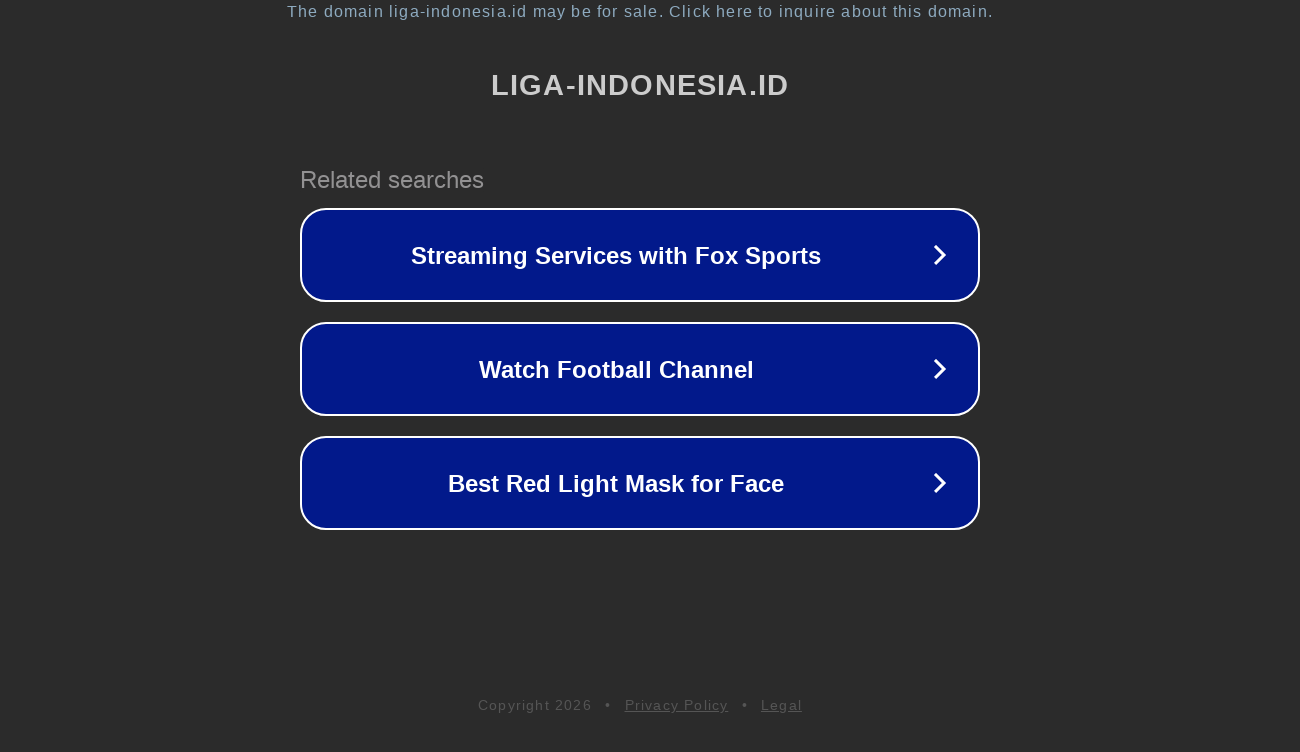

--- FILE ---
content_type: text/html; charset=utf-8
request_url: https://liga-indonesia.id/unlock-all-effect/
body_size: 1078
content:
<!doctype html>
<html data-adblockkey="MFwwDQYJKoZIhvcNAQEBBQADSwAwSAJBANDrp2lz7AOmADaN8tA50LsWcjLFyQFcb/P2Txc58oYOeILb3vBw7J6f4pamkAQVSQuqYsKx3YzdUHCvbVZvFUsCAwEAAQ==_PDIZ1mgd03hGzVdn57F7C31VwJDqkOGj18I7fePTlYfSAzz4n+5cDZ1nMVoTWWA5iHcSztqrAWmNYbLFXNCMgg==" lang="en" style="background: #2B2B2B;">
<head>
    <meta charset="utf-8">
    <meta name="viewport" content="width=device-width, initial-scale=1">
    <link rel="icon" href="[data-uri]">
    <link rel="preconnect" href="https://www.google.com" crossorigin>
</head>
<body>
<div id="target" style="opacity: 0"></div>
<script>window.park = "[base64]";</script>
<script src="/bVfsGqqrE.js"></script>
</body>
</html>
